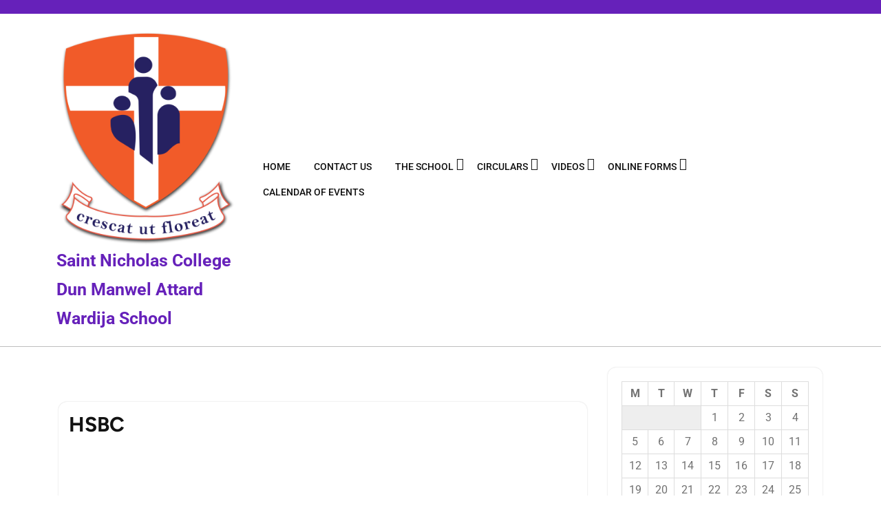

--- FILE ---
content_type: text/html; charset=UTF-8
request_url: https://sns.wardija.skola.edu.mt/?page_id=8130
body_size: 5379
content:
<!DOCTYPE html> <html lang="en-US"><head>
	    <meta charset="UTF-8">
    <meta name="viewport" content="width=device-width, initial-scale=1">
    <link rel="profile" href="http://gmpg.org/xfn/11">
    <link rel="pingback" href="https://sns.wardija.skola.edu.mt/xmlrpc.php">
    
<title>HSBC &#8211; Saint Nicholas College Dun Manwel Attard Wardija School</title>
<link rel='dns-prefetch' href='//s.w.org' />
<link rel="alternate" type="application/rss+xml" title="Saint Nicholas College Dun Manwel Attard Wardija School &raquo; Feed" href="https://sns.wardija.skola.edu.mt/?feed=rss2" />
<link rel="alternate" type="application/rss+xml" title="Saint Nicholas College Dun Manwel Attard Wardija School &raquo; Comments Feed" href="https://sns.wardija.skola.edu.mt/?feed=comments-rss2" />
		<script type="text/javascript">
			window._wpemojiSettings = {"baseUrl":"https:\/\/s.w.org\/images\/core\/emoji\/12.0.0-1\/72x72\/","ext":".png","svgUrl":"https:\/\/s.w.org\/images\/core\/emoji\/12.0.0-1\/svg\/","svgExt":".svg","source":{"concatemoji":"https:\/\/sns.wardija.skola.edu.mt\/wp-includes\/js\/wp-emoji-release.min.js?ver=5.4.18"}};
			/*! This file is auto-generated */
			!function(e,a,t){var n,r,o,i=a.createElement("canvas"),p=i.getContext&&i.getContext("2d");function s(e,t){var a=String.fromCharCode;p.clearRect(0,0,i.width,i.height),p.fillText(a.apply(this,e),0,0);e=i.toDataURL();return p.clearRect(0,0,i.width,i.height),p.fillText(a.apply(this,t),0,0),e===i.toDataURL()}function c(e){var t=a.createElement("script");t.src=e,t.defer=t.type="text/javascript",a.getElementsByTagName("head")[0].appendChild(t)}for(o=Array("flag","emoji"),t.supports={everything:!0,everythingExceptFlag:!0},r=0;r<o.length;r++)t.supports[o[r]]=function(e){if(!p||!p.fillText)return!1;switch(p.textBaseline="top",p.font="600 32px Arial",e){case"flag":return s([127987,65039,8205,9895,65039],[127987,65039,8203,9895,65039])?!1:!s([55356,56826,55356,56819],[55356,56826,8203,55356,56819])&&!s([55356,57332,56128,56423,56128,56418,56128,56421,56128,56430,56128,56423,56128,56447],[55356,57332,8203,56128,56423,8203,56128,56418,8203,56128,56421,8203,56128,56430,8203,56128,56423,8203,56128,56447]);case"emoji":return!s([55357,56424,55356,57342,8205,55358,56605,8205,55357,56424,55356,57340],[55357,56424,55356,57342,8203,55358,56605,8203,55357,56424,55356,57340])}return!1}(o[r]),t.supports.everything=t.supports.everything&&t.supports[o[r]],"flag"!==o[r]&&(t.supports.everythingExceptFlag=t.supports.everythingExceptFlag&&t.supports[o[r]]);t.supports.everythingExceptFlag=t.supports.everythingExceptFlag&&!t.supports.flag,t.DOMReady=!1,t.readyCallback=function(){t.DOMReady=!0},t.supports.everything||(n=function(){t.readyCallback()},a.addEventListener?(a.addEventListener("DOMContentLoaded",n,!1),e.addEventListener("load",n,!1)):(e.attachEvent("onload",n),a.attachEvent("onreadystatechange",function(){"complete"===a.readyState&&t.readyCallback()})),(n=t.source||{}).concatemoji?c(n.concatemoji):n.wpemoji&&n.twemoji&&(c(n.twemoji),c(n.wpemoji)))}(window,document,window._wpemojiSettings);
		</script>
		<style type="text/css">
img.wp-smiley,
img.emoji {
	display: inline !important;
	border: none !important;
	box-shadow: none !important;
	height: 1em !important;
	width: 1em !important;
	margin: 0 .07em !important;
	vertical-align: -0.1em !important;
	background: none !important;
	padding: 0 !important;
}
</style>
	<link rel='stylesheet' id='wp-css-dropdown-menu-style-css'  href='https://sns.wardija.skola.edu.mt/wp-content/plugins/wordpress-css-drop-down-menu/theme_css/menu.css?ver=5.4.18' type='text/css' media='all' />
<link rel='stylesheet' id='wp-block-library-css'  href='https://sns.wardija.skola.edu.mt/wp-includes/css/dist/block-library/style.min.css?ver=5.4.18' type='text/css' media='all' />
<link rel='stylesheet' id='wp-block-library-theme-css'  href='https://sns.wardija.skola.edu.mt/wp-includes/css/dist/block-library/theme.min.css?ver=5.4.18' type='text/css' media='all' />
<link rel='stylesheet' id='contact-form-7-css'  href='https://sns.wardija.skola.edu.mt/wp-content/plugins/contact-form-7/includes/css/styles.css?ver=5.1.7' type='text/css' media='all' />
<link rel='stylesheet' id='wp-polls-css'  href='https://sns.wardija.skola.edu.mt/wp-content/plugins/wp-polls/polls-css.css?ver=2.75.4' type='text/css' media='all' />
<style id='wp-polls-inline-css' type='text/css'>
.wp-polls .pollbar {
	margin: 1px;
	font-size: 6px;
	line-height: 8px;
	height: 8px;
	background-image: url('https://sns.wardija.skola.edu.mt/wp-content/plugins/wp-polls/images/default/pollbg.gif');
	border: 1px solid #c8c8c8;
}

</style>
<link rel='stylesheet' id='school-education-font-awesome-css'  href='https://sns.wardija.skola.edu.mt/wp-content/themes/school-education/third-party/font-awesome/css/font-awesome.min.css?ver=4.7.0' type='text/css' media='all' />
<link rel='stylesheet' id='school-education-google-fonts-css'  href='https://sns.wardija.skola.edu.mt/wp-content/fonts/8cb2bf83ce086dc10f610980f6c849f2.css' type='text/css' media='all' />
<link rel='stylesheet' id='dashicons-css'  href='https://sns.wardija.skola.edu.mt/wp-includes/css/dashicons.min.css?ver=5.4.18' type='text/css' media='all' />
<link rel='stylesheet' id='bootstrap-style-css'  href='https://sns.wardija.skola.edu.mt/wp-content/themes/school-education/css/bootstrap.css?ver=5.4.18' type='text/css' media='all' />
<link rel='stylesheet' id='school-education-style-css'  href='https://sns.wardija.skola.edu.mt/wp-content/themes/school-education/style.css?ver=20240228-105145' type='text/css' media='all' />
<link rel='stylesheet' id='school-education-block-style-css'  href='https://sns.wardija.skola.edu.mt/wp-content/themes/school-education/css/blocks.css?ver=20211006' type='text/css' media='all' />
<link rel='stylesheet' id='online-outbox-subscription-form-css'  href='https://sns.wardija.skola.edu.mt/wp-content/plugins/online-outbox-subscription-form/styles.css?ver=1.5.3' type='text/css' media='all' />
<link rel='stylesheet' id='dtree.css-css'  href='https://sns.wardija.skola.edu.mt/wp-content/plugins/wp-dtree-30/wp-dtree.min.css?ver=4.4.5' type='text/css' media='all' />
<script type='text/javascript' src='https://sns.wardija.skola.edu.mt/wp-includes/js/jquery/jquery.js?ver=1.12.4-wp'></script>
<script type='text/javascript' src='https://sns.wardija.skola.edu.mt/wp-includes/js/jquery/jquery-migrate.min.js?ver=1.4.1'></script>
<script type='text/javascript'>
/* <![CDATA[ */
var WPdTreeSettings = {"animate":null,"duration":null,"imgurl":"https:\/\/sns.wardija.skola.edu.mt\/wp-content\/plugins\/wp-dtree-30\/"};
/* ]]> */
</script>
<script type='text/javascript' src='https://sns.wardija.skola.edu.mt/wp-content/plugins/wp-dtree-30/wp-dtree.min.js?ver=4.4.5'></script>
<link rel='https://api.w.org/' href='https://sns.wardija.skola.edu.mt/index.php?rest_route=/' />
<link rel="EditURI" type="application/rsd+xml" title="RSD" href="https://sns.wardija.skola.edu.mt/xmlrpc.php?rsd" />
<link rel="wlwmanifest" type="application/wlwmanifest+xml" href="https://sns.wardija.skola.edu.mt/wp-includes/wlwmanifest.xml" /> 
<meta name="generator" content="WordPress 5.4.18" />
<link rel="canonical" href="https://sns.wardija.skola.edu.mt/?page_id=8130" />
<link rel='shortlink' href='https://sns.wardija.skola.edu.mt/?p=8130' />
<link rel="alternate" type="application/json+oembed" href="https://sns.wardija.skola.edu.mt/index.php?rest_route=%2Foembed%2F1.0%2Fembed&#038;url=https%3A%2F%2Fsns.wardija.skola.edu.mt%2F%3Fpage_id%3D8130" />
<link rel="alternate" type="text/xml+oembed" href="https://sns.wardija.skola.edu.mt/index.php?rest_route=%2Foembed%2F1.0%2Fembed&#038;url=https%3A%2F%2Fsns.wardija.skola.edu.mt%2F%3Fpage_id%3D8130&#038;format=xml" />
<script type="text/javascript">
    "function"!=typeof loadGsLib&&(loadGsLib=function(){var e=document.createElement("script");
    e.type="text/javascript",e.async=!0,e.src="https://api.at.getsocial.io/get/v1/d103ce/gs_async.js";
    var t=document.getElementsByTagName("script")[0];t.parentNode.insertBefore(e,t)})();
    var GETSOCIAL_VERSION = "4.3.3";
</script><!-- <meta name="NextGEN" version="3.3.5" /> -->
<link rel="icon" href="https://sns.wardija.skola.edu.mt/wp-content/uploads/2023/06/cropped-Slide65-32x32.jpg" sizes="32x32" />
<link rel="icon" href="https://sns.wardija.skola.edu.mt/wp-content/uploads/2023/06/cropped-Slide65-192x192.jpg" sizes="192x192" />
<link rel="apple-touch-icon" href="https://sns.wardija.skola.edu.mt/wp-content/uploads/2023/06/cropped-Slide65-180x180.jpg" />
<meta name="msapplication-TileImage" content="https://sns.wardija.skola.edu.mt/wp-content/uploads/2023/06/cropped-Slide65-270x270.jpg" />
</head>

<body class="page-template-default page page-id-8130 wp-custom-logo wp-embed-responsive global-layout-right-sidebar slider-disabled">

	
	
	    <div id="page" class="hfeed site">
    <a class="skip-link screen-reader-text" href="#content">Skip to content</a>
    <header id="masthead" class="site-header" role="banner">		
		<div class="topheader">
			<div class="container">
							</div>
		</div>

		<div id="middle-header" data-sticky= "">
			<div class="container">
				<div class="row">
					<div class="col-lg-3 col-md-3 align-self-center">
					    <div class="site-branding mb-3 mb-lg-0">
							<a href="https://sns.wardija.skola.edu.mt/" class="custom-logo-link" rel="home"><img width="1920" height="2295" src="https://sns.wardija.skola.edu.mt/wp-content/uploads/2024/07/thumbnail_001-4-College-motto-in-vector-file.png" class="custom-logo" alt="Saint Nicholas College Dun Manwel Attard Wardija School" srcset="https://sns.wardija.skola.edu.mt/wp-content/uploads/2024/07/thumbnail_001-4-College-motto-in-vector-file.png 1920w, https://sns.wardija.skola.edu.mt/wp-content/uploads/2024/07/thumbnail_001-4-College-motto-in-vector-file-251x300.png 251w, https://sns.wardija.skola.edu.mt/wp-content/uploads/2024/07/thumbnail_001-4-College-motto-in-vector-file-857x1024.png 857w, https://sns.wardija.skola.edu.mt/wp-content/uploads/2024/07/thumbnail_001-4-College-motto-in-vector-file-768x918.png 768w, https://sns.wardija.skola.edu.mt/wp-content/uploads/2024/07/thumbnail_001-4-College-motto-in-vector-file-1285x1536.png 1285w, https://sns.wardija.skola.edu.mt/wp-content/uploads/2024/07/thumbnail_001-4-College-motto-in-vector-file-1713x2048.png 1713w" sizes="(max-width: 1920px) 100vw, 1920px" /></a>																													<div id="site-identity" class="text-center text-md-center text-lg-start">
																														<p class="site-title"><a href="https://sns.wardija.skola.edu.mt/" rel="home">Saint Nicholas College Dun Manwel Attard Wardija School</a></p>
																																				</div>
												    </div>
					</div>
					<div class="col-lg-8 col-md-8 col-3 align-self-center">
													<div class="toggle-menu gb_menu text-md-start">
								<button onclick="school_education_gb_Menu_open()" class="gb_toggle">Menu</button>
							</div>
												<div id="gb_responsive" class="nav side_gb_nav">
							<nav id="top_gb_menu" class="gb_nav_menu" role="navigation" aria-label="Menu">
								<div class="gb_navigation clearfix"><ul id="menu-menu-1" class="clearfix mobile_nav m-0 px-0"><li id="menu-item-7610" class="menu-item menu-item-type-custom menu-item-object-custom menu-item-home menu-item-7610"><a href="http://sns.wardija.skola.edu.mt/">Home</a></li>
<li id="menu-item-7774" class="menu-item menu-item-type-post_type menu-item-object-page menu-item-7774"><a href="https://sns.wardija.skola.edu.mt/?page_id=7770">Contact Us</a></li>
<li id="menu-item-7614" class="menu-item menu-item-type-post_type menu-item-object-page menu-item-has-children menu-item-7614"><a href="https://sns.wardija.skola.edu.mt/?page_id=11">The School</a>
<ul class="sub-menu">
	<li id="menu-item-7617" class="menu-item menu-item-type-post_type menu-item-object-page menu-item-7617"><a href="https://sns.wardija.skola.edu.mt/?page_id=2183">Mission Statement</a></li>
	<li id="menu-item-7657" class="menu-item menu-item-type-post_type menu-item-object-page menu-item-7657"><a href="https://sns.wardija.skola.edu.mt/?page_id=2137">Getting There</a></li>
	<li id="menu-item-7839" class="menu-item menu-item-type-post_type menu-item-object-page menu-item-7839"><a href="https://sns.wardija.skola.edu.mt/?page_id=7837">Ext Revw</a></li>
	<li id="menu-item-7952" class="menu-item menu-item-type-post_type menu-item-object-page menu-item-has-children menu-item-7952"><a href="https://sns.wardija.skola.edu.mt/?page_id=7950">Daily Life at School</a>
	<ul class="sub-menu">
		<li id="menu-item-8835" class="menu-item menu-item-type-post_type menu-item-object-page menu-item-8835"><a href="https://sns.wardija.skola.edu.mt/?page_id=8832">The Prince&#8217;s Trust International (PTI) Achieve Programme</a></li>
		<li id="menu-item-8838" class="menu-item menu-item-type-post_type menu-item-object-page menu-item-8838"><a href="https://sns.wardija.skola.edu.mt/?page_id=8836">The Duke of Edinburgh Award</a></li>
		<li id="menu-item-8841" class="menu-item menu-item-type-post_type menu-item-object-page menu-item-8841"><a href="https://sns.wardija.skola.edu.mt/?page_id=8839">Malta’s Learning Outcomes Framework</a></li>
		<li id="menu-item-8844" class="menu-item menu-item-type-post_type menu-item-object-page menu-item-8844"><a href="https://sns.wardija.skola.edu.mt/?page_id=8842">Non- Formal Award in Self Expression through Dance and Non-Formal Award: Introduction to Pottery Ceramics.</a></li>
	</ul>
</li>
</ul>
</li>
<li id="menu-item-9322" class="menu-item menu-item-type-post_type menu-item-object-page menu-item-has-children menu-item-9322"><a href="https://sns.wardija.skola.edu.mt/?page_id=9320">Circulars</a>
<ul class="sub-menu">
	<li id="menu-item-9075" class="menu-item menu-item-type-post_type menu-item-object-page menu-item-9075"><a href="https://sns.wardija.skola.edu.mt/?page_id=9073">Circulars 2023-2024</a></li>
	<li id="menu-item-8876" class="menu-item menu-item-type-post_type menu-item-object-page menu-item-8876"><a href="https://sns.wardija.skola.edu.mt/?page_id=8867">Circulars 2022-2023</a></li>
</ul>
</li>
<li id="menu-item-7687" class="menu-item menu-item-type-post_type menu-item-object-page menu-item-has-children menu-item-7687"><a href="https://sns.wardija.skola.edu.mt/?page_id=7035">Videos</a>
<ul class="sub-menu">
	<li id="menu-item-8786" class="menu-item menu-item-type-post_type menu-item-object-page menu-item-8786"><a href="https://sns.wardija.skola.edu.mt/?page_id=8784">Join a meeting on Teams</a></li>
	<li id="menu-item-7651" class="menu-item menu-item-type-post_type menu-item-object-page menu-item-7651"><a href="https://sns.wardija.skola.edu.mt/?page_id=7165">Gas System – Old Kitchen</a></li>
	<li id="menu-item-7653" class="menu-item menu-item-type-post_type menu-item-object-page menu-item-7653"><a href="https://sns.wardija.skola.edu.mt/?page_id=7169">Irrigation System</a></li>
	<li id="menu-item-7656" class="menu-item menu-item-type-post_type menu-item-object-page menu-item-7656"><a href="https://sns.wardija.skola.edu.mt/?page_id=7167">Lift – Reset</a></li>
	<li id="menu-item-7652" class="menu-item menu-item-type-post_type menu-item-object-page menu-item-7652"><a href="https://sns.wardija.skola.edu.mt/?page_id=7037">Stage lift’s battery</a></li>
</ul>
</li>
<li id="menu-item-7611" class="menu-item menu-item-type-post_type menu-item-object-page menu-item-has-children menu-item-7611"><a href="https://sns.wardija.skola.edu.mt/?page_id=7282">Online forms</a>
<ul class="sub-menu">
	<li id="menu-item-7613" class="menu-item menu-item-type-post_type menu-item-object-page menu-item-7613"><a href="https://sns.wardija.skola.edu.mt/?page_id=7370">Transport</a></li>
	<li id="menu-item-7612" class="menu-item menu-item-type-post_type menu-item-object-page menu-item-7612"><a href="https://sns.wardija.skola.edu.mt/?page_id=7367">Rooms</a></li>
	<li id="menu-item-8577" class="menu-item menu-item-type-post_type menu-item-object-page menu-item-8577"><a href="https://sns.wardija.skola.edu.mt/?page_id=8571">Maintenance Form</a></li>
	<li id="menu-item-8426" class="menu-item menu-item-type-post_type menu-item-object-page menu-item-8426"><a href="https://sns.wardija.skola.edu.mt/?page_id=8417">Parents&#8217; Feedback</a></li>
	<li id="menu-item-8863" class="menu-item menu-item-type-post_type menu-item-object-page menu-item-8863"><a href="https://sns.wardija.skola.edu.mt/?page_id=8859">Stipend</a></li>
</ul>
</li>
<li id="menu-item-9406" class="menu-item menu-item-type-post_type menu-item-object-page menu-item-9406"><a href="https://sns.wardija.skola.edu.mt/?page_id=9404">Calendar of Events</a></li>
</ul></div>								<a href="javascript:void(0)" class="closebtn gb_menu" onclick="school_education_gb_Menu_close()">x<span class="screen-reader-text">Close Menu</span></a>
							</nav>
						</div>
					</div>
					<div class="col-lg-1 col-md-1 col-9 align-self-center">
						<div class="nav-btn text-end">
													</div>
					</div>
				</div>
			</div>
		</div>

	        </div><!-- .container --></header><!-- #masthead -->
	<div id="content" class="site-content"><div class="container"><div class="inner-wrapper">
	<!--  -->
	<div id="primary" class="content-area">
		<main id="main" class="site-main" role="main">
							
<article id="post-8130" class="post-8130 page type-page status-publish hentry">

	<header class="entry-header">
		<h1 class="entry-title">HSBC</h1>	</header>
    <div class="single-post-footer">
			</div>
	<div class="entry-content-wrapper">
		<div class="entry-content">
			<p><iframe title="WardijaShort" width="771" height="434" src="https://www.youtube.com/embed/RHEKeDip4P8?feature=oembed" frameborder="0" allow="accelerometer; autoplay; clipboard-write; encrypted-media; gyroscope; picture-in-picture; web-share" allowfullscreen></iframe></p>
					</div>
	</div>
	<footer class="entry-footer">
			</footer>
</article>

									</main>
	</div>
<div id="sidebar-primary" class="widget-area sidebar" role="complementary">
			<aside id="calendar-3" class="widget widget_calendar"><div id="calendar_wrap" class="calendar_wrap"><table id="wp-calendar" class="wp-calendar-table">
	<caption>January 2026</caption>
	<thead>
	<tr>
		<th scope="col" title="Monday">M</th>
		<th scope="col" title="Tuesday">T</th>
		<th scope="col" title="Wednesday">W</th>
		<th scope="col" title="Thursday">T</th>
		<th scope="col" title="Friday">F</th>
		<th scope="col" title="Saturday">S</th>
		<th scope="col" title="Sunday">S</th>
	</tr>
	</thead>
	<tbody>
	<tr>
		<td colspan="3" class="pad">&nbsp;</td><td>1</td><td>2</td><td>3</td><td>4</td>
	</tr>
	<tr>
		<td>5</td><td>6</td><td>7</td><td>8</td><td>9</td><td>10</td><td>11</td>
	</tr>
	<tr>
		<td>12</td><td>13</td><td>14</td><td>15</td><td>16</td><td>17</td><td>18</td>
	</tr>
	<tr>
		<td>19</td><td>20</td><td>21</td><td>22</td><td>23</td><td>24</td><td>25</td>
	</tr>
	<tr>
		<td id="today">26</td><td>27</td><td>28</td><td>29</td><td>30</td><td>31</td>
		<td class="pad" colspan="1">&nbsp;</td>
	</tr>
	</tbody>
	</table><nav aria-label="Previous and next months" class="wp-calendar-nav">
		<span class="wp-calendar-nav-prev"><a href="https://sns.wardija.skola.edu.mt/?m=202407">&laquo; Jul</a></span>
		<span class="pad">&nbsp;</span>
		<span class="wp-calendar-nav-next">&nbsp;</span>
	</nav></div></aside><aside id="linkcat-6" class="widget widget_links"><h2 class="widget-title">Links</h2>
	<ul class='xoxo blogroll'>
<li><a href="http://www.education.gov.mt/" target="_blank">Ministry of Education</a></li>

	</ul>
</aside>
<aside id="archives-3" class="widget widget_archive"><h2 class="widget-title">Archives</h2>		<label class="screen-reader-text" for="archives-dropdown-3">Archives</label>
		<select id="archives-dropdown-3" name="archive-dropdown">
			
			<option value="">Select Month</option>
				<option value='https://sns.wardija.skola.edu.mt/?m=202407'> July 2024 </option>

		</select>

<script type="text/javascript">
/* <![CDATA[ */
(function() {
	var dropdown = document.getElementById( "archives-dropdown-3" );
	function onSelectChange() {
		if ( dropdown.options[ dropdown.selectedIndex ].value !== '' ) {
			document.location.href = this.options[ this.selectedIndex ].value;
		}
	}
	dropdown.onchange = onSelectChange;
})();
/* ]]> */
</script>

		</aside>		<aside id="recent-posts-3" class="widget widget_recent_entries">		<h2 class="widget-title">Recent Posts</h2>		<ul>
											<li>
					<a href="https://sns.wardija.skola.edu.mt/?p=9364">School Magazine 2023/2024</a>
									</li>
					</ul>
		</aside>	</div>
</div><!-- .inner-wrapper --></div><!-- .container --></div><!-- #content -->
	<footer id="colophon" class="site-footer" role="contentinfo"><div class="container">    
		<div class="colophon-inner">
		    			    <div class="colophon-column">
			    	<div class="copyright">
			    		Copyright &copy; All rights reserved.			    	</div><!-- .copyright -->
			    </div><!-- .colophon-column -->
		    
		    			    <div class="colophon-column">
			    	<div class="site-info">
			    		School Education by <span>Mizan Themes</span>			    	</div><!-- .site-info -->
			    </div><!-- .colophon-column -->
		    
		</div><!-- .colophon-inner -->
		
	    	</div><!-- .container --></footer><!-- #colophon -->
</div><!-- #page --><a href="#page" class="scrollup" id="btn-scrollup"><i class="fa fa-angle-up"><span class="screen-reader-text">Scroll Up</span></i></a>
<!-- ngg_resource_manager_marker --><script type='text/javascript'>
/* <![CDATA[ */
var wpcf7 = {"apiSettings":{"root":"https:\/\/sns.wardija.skola.edu.mt\/index.php?rest_route=\/contact-form-7\/v1","namespace":"contact-form-7\/v1"}};
/* ]]> */
</script>
<script type='text/javascript' src='https://sns.wardija.skola.edu.mt/wp-content/plugins/contact-form-7/includes/js/scripts.js?ver=5.1.7'></script>
<script type='text/javascript'>
/* <![CDATA[ */
var pollsL10n = {"ajax_url":"https:\/\/sns.wardija.skola.edu.mt\/wp-admin\/admin-ajax.php","text_wait":"Your last request is still being processed. Please wait a while ...","text_valid":"Please choose a valid poll answer.","text_multiple":"Maximum number of choices allowed: ","show_loading":"1","show_fading":"1"};
/* ]]> */
</script>
<script type='text/javascript' src='https://sns.wardija.skola.edu.mt/wp-content/plugins/wp-polls/polls-js.js?ver=2.75.4'></script>
<script type='text/javascript' src='https://sns.wardija.skola.edu.mt/wp-content/themes/school-education/js/custom.js?ver=5.4.18'></script>
<script type='text/javascript' src='https://sns.wardija.skola.edu.mt/wp-content/themes/school-education/js/jquery.superfish.js?ver=2.1.2'></script>
<script type='text/javascript' src='https://sns.wardija.skola.edu.mt/wp-content/themes/school-education/js/bootstrap.js?ver=5.4.18'></script>
<script type='text/javascript' src='https://sns.wardija.skola.edu.mt/wp-content/plugins/page-links-to/dist/new-tab.js?ver=3.3.3'></script>
<script type='text/javascript' src='https://sns.wardija.skola.edu.mt/wp-content/plugins/online-outbox-subscription-form/jquery.form.js?ver=2.47'></script>
<script type='text/javascript' src='https://sns.wardija.skola.edu.mt/wp-content/plugins/online-outbox-subscription-form/scripts.js?ver=1.5.3'></script>
<script type='text/javascript' src='https://sns.wardija.skola.edu.mt/wp-includes/js/wp-embed.min.js?ver=5.4.18'></script>
</body>
</html>


--- FILE ---
content_type: text/css
request_url: https://sns.wardija.skola.edu.mt/wp-content/plugins/online-outbox-subscription-form/styles.css?ver=1.5.3
body_size: 251
content:
div.oosf {
	margin: 0;
	padding: 0;
}

div.oosf-response-output {
	margin: 2em 0.5em 1em;
	padding: 0.2em 1em;
}

div.oosf-mail-sent-ok {
	border: 2px solid #398f14;
}

div.oosf-mail-sent-ng {
	border: 2px solid #ff0000;
}

div.oosf-subscription-added-ok {
	border: 2px solid #398f14;
}

div.oosf-subscription-added-ng {
	border: 2px solid #ff0000;
}

div.oosf-spam-blocked {
	border: 2px solid #ffa500;
}

div.oosf-validation-errors {
	border: 2px solid #f7e700;
}

span.oosf-form-control-wrap {
	position: relative;
}

span.oosf-not-valid-tip {
	position: absolute;
	top: 20%;
	left: 20%;
	z-index: 100;
	background: #fff;
	border: 1px solid #ff0000;
	font-size: 10pt;
	width: 280px;
	padding: 2px;
}

span.oosf-not-valid-tip-no-ajax {
	color: #f00;
	font-size: 10pt;
	display: block;
}

span.oosf-list-item {
	margin-left: 0.5em;
}

.oosf-display-none {
	display: none;
}

img.ajax-loader {
	border: none;
	vertical-align: middle;
}

--- FILE ---
content_type: application/javascript
request_url: https://sns.wardija.skola.edu.mt/wp-content/themes/school-education/js/custom.js?ver=5.4.18
body_size: 852
content:
jQuery(function($){
  "use strict";
    jQuery('.gb_navigation > ul').superfish({
    delay:       500,
    animation:   {opacity:'show',height:'show'},
    speed:       'fast'
  });
});

function school_education_gb_Menu_open() {
  jQuery(".side_gb_nav").addClass('show');
}
function school_education_gb_Menu_close() {
  jQuery(".side_gb_nav").removeClass('show');
}

jQuery('.gb_toggle').click(function () {
  school_education_Keyboard_loop(jQuery('.side_gb_nav'));
});

var school_education_Keyboard_loop = function (elem) {
  var school_education_tabbable = elem.find('select, input, textarea, button, a').filter(':visible');
  var school_education_firstTabbable = school_education_tabbable.first();
  var school_education_lastTabbable = school_education_tabbable.last();
  school_education_firstTabbable.focus();

  school_education_lastTabbable.on('keydown', function (e) {
    if ((e.which === 9 && !e.shiftKey)) {
      e.preventDefault();
      school_education_firstTabbable.focus();
    }
  });

  school_education_firstTabbable.on('keydown', function (e) {
    if ((e.which === 9 && e.shiftKey)) {
      e.preventDefault();
      school_education_lastTabbable.focus();
    }
  });

  elem.on('keyup', function (e) {
    if (e.keyCode === 27) {
      elem.hide();
    };
  });
};

( function( $ ) {

  jQuery(document).ready(function($){
    // Implement go to top.
    var $scroll_obj = jQuery( '#btn-scrollup' );
    jQuery( window ).on( 'scroll',function(){
      if ( $( this ).scrollTop() > 100 ) {
        $scroll_obj.fadeIn();
      } else {
        $scroll_obj.fadeOut();
      }
    });

    $scroll_obj.on( 'click',function(){
      jQuery( 'html, body' ).animate( { scrollTop: 0 }, 600 );
      return false;
    });
  });

} )( jQuery );

document.addEventListener('DOMContentLoaded', function () {
        var preloader = document.getElementById('preloader');

        if (preloader) {  // Check if the element exists before trying to manipulate it
            var duration = 4000; // 10 seconds

            setTimeout(function () {
                preloader.style.display = 'none';
            }, duration);
        }
    });

 document.addEventListener('DOMContentLoaded', function () {
    // Get the header element
    var header = document.getElementById('middle-header');

    // Get the initial offset of the header
    var headerOffset = header.offsetTop;

    // Function to handle scroll events
    function handleScroll() {
        var sticky_setting = jQuery('#middle-header').attr('data-sticky');
        if (window.pageYOffset > headerOffset) {
            // Add the "sticky" class when scrolling down
            if(sticky_setting == 1) {
              header.classList.add('sticky');
            }
        } else {
            // Remove the "sticky" class when scrolling up
            if(sticky_setting == 1) {
              header.classList.remove('sticky');
            }
        }
    }

    // Attach the scroll event listener
    window.onscroll = handleScroll;
});


--- FILE ---
content_type: application/javascript
request_url: https://sns.wardija.skola.edu.mt/wp-content/plugins/online-outbox-subscription-form/scripts.js?ver=1.5.3
body_size: 1359
content:
(function($) {
	$(function() {
		try {
			if (typeof _oosf == 'undefined' || _oosf === null)
				_oosf = {};

			_oosf = $.extend({ cached: 0 }, _oosf);

			$('div.oosf > form').ajaxForm({
				beforeSubmit: function(formData, jqForm, options) {
					jqForm.oosfClearResponseOutput();
					jqForm.find('img.ajax-loader').css({ visibility: 'visible' });
					return true;
				},
				beforeSerialize: function(jqForm, options) {
					jqForm.find('.oosf-use-title-as-watermark.watermark').each(function(i, n) {
						$(n).val('');
					});
					return true;
				},
				data: { '_oosf_is_ajax_call': 1 },
			dataType: 'json',
				success: function(data) {
					var ro = $(data.into).find('div.oosf-response-output');
					$(data.into).oosfClearResponseOutput();

					if (data.invalids) {
						$.each(data.invalids, function(i, n) {
							$(data.into).find(n.into).oosfNotValidTip(n.message);
						});
						ro.addClass('oosf-validation-errors');
					}

					if (data.captcha)
						$(data.into).oosfRefillCaptcha(data.captcha);

					if (data.quiz)
						$(data.into).oosfRefillQuiz(data.quiz);

					if (1 == data.spam)
						ro.addClass('oosf-spam-blocked');

					if (1 == data.mailSent) {
						$(data.into).find('form').resetForm().clearForm();
						ro.addClass('oosf-mail-sent-ok');

						if (data.onSentOk)
							$.each(data.onSentOk, function(i, n) { eval(n) });
					} else {
						ro.addClass('oosf-mail-sent-ng');
					}

					if (data.onSubmit)
						$.each(data.onSubmit, function(i, n) { eval(n) });

					$(data.into).find('.oosf-use-title-as-watermark.watermark').each(function(i, n) {
						$(n).val($(n).attr('title'));
					});

					ro.append(data.message).slideDown('fast');
				}
			});

			$('div.oosf > form').each(function(i, n) {
				if (_oosf.cached)
					$(n).oosfOnloadRefill();

				$(n).oosfToggleSubmit();

				$(n).find('.oosf-acceptance').click(function() {
					$(n).oosfToggleSubmit();
				});

				$(n).find('.oosf-exclusive-checkbox').each(function(i, n) {
					$(n).find('input:checkbox').click(function() {
						$(n).find('input:checkbox').not(this).removeAttr('checked');
					});
				});

				$(n).find('.oosf-use-title-as-watermark').each(function(i, n) {
					var input = $(n);
					input.val(input.attr('title'));
					input.addClass('watermark');

					input.focus(function() {
						if ($(this).hasClass('watermark'))
							$(this).val('').removeClass('watermark');
					});

					input.blur(function() {
						if ('' == $(this).val())
							$(this).val($(this).attr('title')).addClass('watermark');
					});
				});
			});

		} catch (e) {
		}
	});

	$.fn.oosfToggleSubmit = function() {
		return this.each(function() {
			var form = $(this);
			if (this.tagName.toLowerCase() != 'form')
				form = $(this).find('form').first();

			if (form.hasClass('oosf-acceptance-as-validation'))
				return;

			var submit = form.find('input:submit');
			if (! submit.length) return;

			var acceptances = form.find('input:checkbox.oosf-acceptance');
	if (! acceptances.length) return;

			submit.removeAttr('disabled');
			acceptances.each(function(i, n) {
				n = $(n);
				if (n.hasClass('oosf-invert') && n.is(':checked')
				|| ! n.hasClass('oosf-invert') && ! n.is(':checked'))
					submit.attr('disabled', 'disabled');
			});
		});
	};

	$.fn.oosfNotValidTip = function(message) {
		return this.each(function() {
			var into = $(this);
			into.append('<span class="oosf-not-valid-tip">' + message + '</span>');
			$('span.oosf-not-valid-tip').mouseover(function() {
				$(this).fadeOut('fast');
			});
			into.find(':input').mouseover(function() {
				into.find('.oosf-not-valid-tip').not(':hidden').fadeOut('fast');
			});
			into.find(':input').focus(function() {
				into.find('.oosf-not-valid-tip').not(':hidden').fadeOut('fast');
			});
		});
	};

	$.fn.oosfOnloadRefill = function() {
		return this.each(function() {
			var url = $(this).attr('action');
			if (0 < url.indexOf('#'))
				url = url.substr(0, url.indexOf('#'));

			var id = $(this).find('input[name="_oosf"]').val();
			var unitTag = $(this).find('input[name="_oosf_unit_tag"]').val();

			$.getJSON(url,
				{ _oosf_is_ajax_call: 1, _oosf: id },
				function(data) {
					if (data && data.captcha)
						$('#' + unitTag).oosfRefillCaptcha(data.captcha);

					if (data && data.quiz)
						$('#' + unitTag).oosfRefillQuiz(data.quiz);
				}
			);
		});
	};

	$.fn.oosfRefillCaptcha = function(captcha) {
		return this.each(function() {
			var form = $(this);

			$.each(captcha, function(i, n) {
				form.find(':input[name="' + i + '"]').clearFields();
				form.find('img.oosf-captcha-' + i).attr('src', n);
				var match = /([0-9]+)\.(png|gif|jpeg)$/.exec(n);
				form.find('input:hidden[name="_oosf_captcha_challenge_' + i + '"]').attr('value', match[1]);
			});
		});
	};

	$.fn.oosfRefillQuiz = function(quiz) {
		return this.each(function() {
			var form = $(this);

			$.each(quiz, function(i, n) {
				form.find(':input[name="' + i + '"]').clearFields();
				form.find(':input[name="' + i + '"]').siblings('span.oosf-quiz-label').text(n[0]);
				form.find('input:hidden[name="_oosf_quiz_answer_' + i + '"]').attr('value', n[1]);
			});
		});
	};

	$.fn.oosfClearResponseOutput = function() {
		return this.each(function() {
			$(this).find('div.oosf-response-output').hide().empty().removeClass('oosf-mail-sent-ok oosf-mail-sent-ng oosf-validation-errors oosf-spam-blocked');
			$(this).find('span.oosf-not-valid-tip').remove();
			$(this).find('img.ajax-loader').css({ visibility: 'hidden' });
		});
	};

})(jQuery);